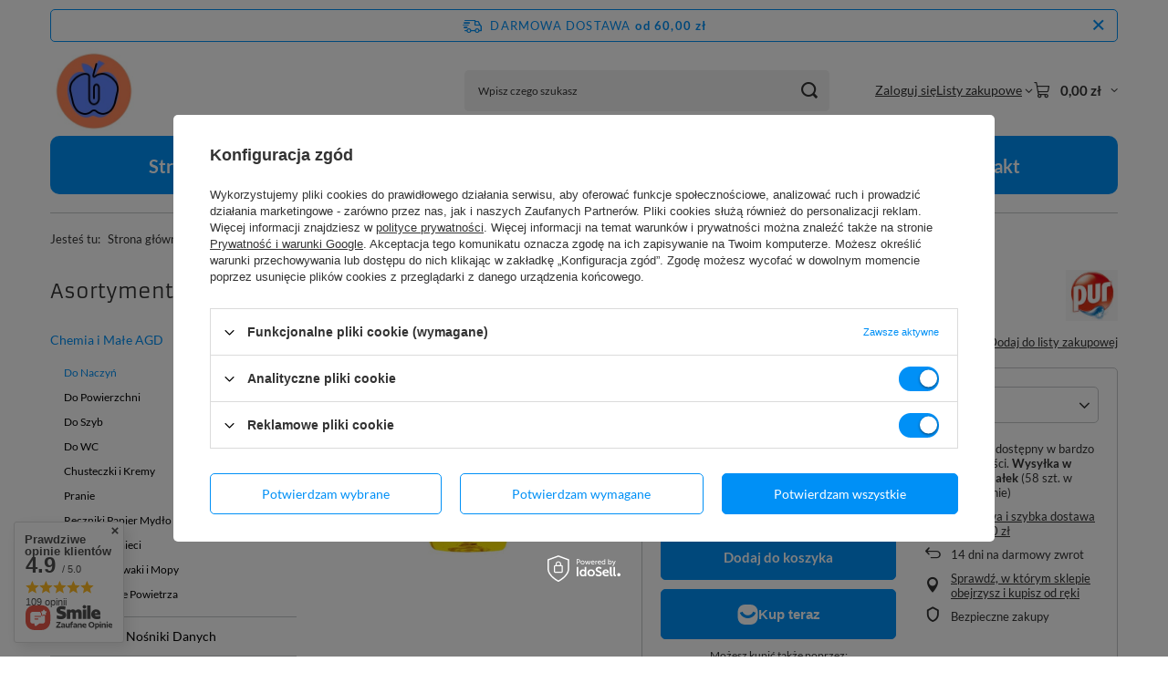

--- FILE ---
content_type: text/html; charset=utf-8
request_url: https://biurowy.net/ajax/projector.php?action=get&product=6997&size=uniw&get=sizeprices,sizeavailability,sizedelivery
body_size: 371
content:
{"sizeprices":{"value":"10.39","price_formatted":"10,39 z\u0142","price_net":"8.45","price_net_formatted":"8,45 z\u0142","vat":"23","worth":"10.39","worth_net":"8.45","worth_formatted":"10,39 z\u0142","worth_net_formatted":"8,45 z\u0142","basket_enable":"y","special_offer":"false","rebate_code_active":"n","priceformula_error":"false"},"sizeavailability":{"delivery_days":"3","delivery_date":"2026-01-05","days":"1","sum":"58","visible":"y","status_description":"Produkt dost\u0119pny w bardzo du\u017cej ilo\u015bci","status_gfx":"\/data\/lang\/pol\/available_graph\/graph_1_4.png","status":"enable","minimum_stock_of_product":"2","shipping_time":{"days":"3","working_days":"1","hours":"0","minutes":"0","time":"2026-01-05 00:00","week_day":"1","week_amount":"0","today":"false"},"delay_time":{"days":"0","hours":"0","minutes":"0","time":"2026-01-02 02:25:57","week_day":"5","week_amount":"0","unknown_delivery_time":"false"}},"sizedelivery":{"undefined":"false","shipping":"8.99","shipping_formatted":"8,99 z\u0142","limitfree":"60.00","limitfree_formatted":"60,00 z\u0142","shipping_change":"8.99","shipping_change_formatted":"8,99 z\u0142","change_type":"up"}}

--- FILE ---
content_type: text/css
request_url: https://biurowy.net/data/designs/60dd8e70ab4174.09101420_42/gfx/pol/custom.css.gzip?r=1765507997
body_size: 429
content:
@media (min-width: 979px) {
    
    #menu_navbar3 {
        padding: 0 10px;
    }
    
    #menu_navbar3 > .navbar-nav {
        justify-content: center;
        font-size: 20px;
        background-color: #0090f6;
        color: white;
        border-radius: 10px;
        margin-bottom: 10px;
    }
    
    #menu_navbar3 > .navbar-nav a {
        color: #fff;
        padding: 20px 10px 18px;
    }
    
    #menu_navbar3 > .navbar-nav > .nav-item {
        transition: 0.5s;
        border-radius: 5px;
    }
    
    #menu_navbar3 > .navbar-nav > .nav-item:hover {
        background-color: #046bb3;
    }
    
    .hotspot > h2,
    .article > h2,
    .instagram h2 {
        background-color: #0090f6;
        border-radius: 10px;
        padding: 0 10px;
        transition: 0.5s;
    }
    
    .hotspot > h2:hover,
    .article > h2:hover,
    .instagram h2:hover {
        background-color: #046bb3;
    }
    
    .hotspot > h2 > a,
    .article > h2 > a,
    .instagram h2 .headline__name {
        color: #fff;
    }
    
    .hotspot .headline__after,
    .instagram .headline__after {
        color: #fff;
    }
    
    .article .article__item {
        display: grid;
        grid-template-areas:
            "image"
            "title"
            "content";
    }
    
    .article__item > .article__image_wrapper {
        grid-area: image;
        max-width: none;
        margin: 0;
    }
    
    .article__item > .article__image_wrapper > img {
        width: 100%;
        height: auto;
    }
    
    .article__item > .article__date_name {
        padding-top: 10px;
        grid-area: title;
    }
    
    .article__item > .article__text {
        grid-area: content;
    }
    
    #freeShipping {
        border: 1px solid #0090f6;
        color: #0090f6;
    }
    
    .freeShipping__close {
        color: #0090f6;
    }
    
    .freeShipping__close:hover {
        color: #d81d1d;
    }
    
    .menu_button_wrapper {
        width: 500px;
        margin: 0 auto;
    }
}